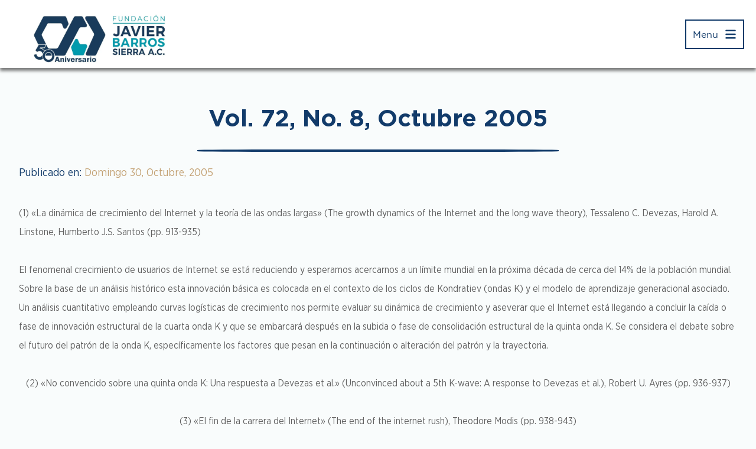

--- FILE ---
content_type: text/html; charset=UTF-8
request_url: https://www.fundacionbarrossierra.org.mx/archivos/1945
body_size: 17353
content:
<!DOCTYPE html>
<html lang="es">

<head><style>img.lazy{min-height:1px}</style><link href="https://www.fundacionbarrossierra.org.mx/wp-content/plugins/w3-total-cache/pub/js/lazyload.min.js" as="script">
    <meta charset="UTF-8">
    <meta http-equiv="X-UA-Compatible" content="IE=edge">
    <meta name="viewport" content="width=device-width, initial-scale=1.0">
    <script data-cfasync="false" data-no-defer="1" data-no-minify="1" data-no-optimize="1">var ewww_webp_supported=!1;function check_webp_feature(A,e){var w;e=void 0!==e?e:function(){},ewww_webp_supported?e(ewww_webp_supported):((w=new Image).onload=function(){ewww_webp_supported=0<w.width&&0<w.height,e&&e(ewww_webp_supported)},w.onerror=function(){e&&e(!1)},w.src="data:image/webp;base64,"+{alpha:"UklGRkoAAABXRUJQVlA4WAoAAAAQAAAAAAAAAAAAQUxQSAwAAAARBxAR/Q9ERP8DAABWUDggGAAAABQBAJ0BKgEAAQAAAP4AAA3AAP7mtQAAAA=="}[A])}check_webp_feature("alpha");</script><script data-cfasync="false" data-no-defer="1" data-no-minify="1" data-no-optimize="1">var Arrive=function(c,w){"use strict";if(c.MutationObserver&&"undefined"!=typeof HTMLElement){var r,a=0,u=(r=HTMLElement.prototype.matches||HTMLElement.prototype.webkitMatchesSelector||HTMLElement.prototype.mozMatchesSelector||HTMLElement.prototype.msMatchesSelector,{matchesSelector:function(e,t){return e instanceof HTMLElement&&r.call(e,t)},addMethod:function(e,t,r){var a=e[t];e[t]=function(){return r.length==arguments.length?r.apply(this,arguments):"function"==typeof a?a.apply(this,arguments):void 0}},callCallbacks:function(e,t){t&&t.options.onceOnly&&1==t.firedElems.length&&(e=[e[0]]);for(var r,a=0;r=e[a];a++)r&&r.callback&&r.callback.call(r.elem,r.elem);t&&t.options.onceOnly&&1==t.firedElems.length&&t.me.unbindEventWithSelectorAndCallback.call(t.target,t.selector,t.callback)},checkChildNodesRecursively:function(e,t,r,a){for(var i,n=0;i=e[n];n++)r(i,t,a)&&a.push({callback:t.callback,elem:i}),0<i.childNodes.length&&u.checkChildNodesRecursively(i.childNodes,t,r,a)},mergeArrays:function(e,t){var r,a={};for(r in e)e.hasOwnProperty(r)&&(a[r]=e[r]);for(r in t)t.hasOwnProperty(r)&&(a[r]=t[r]);return a},toElementsArray:function(e){return e=void 0!==e&&("number"!=typeof e.length||e===c)?[e]:e}}),e=(l.prototype.addEvent=function(e,t,r,a){a={target:e,selector:t,options:r,callback:a,firedElems:[]};return this._beforeAdding&&this._beforeAdding(a),this._eventsBucket.push(a),a},l.prototype.removeEvent=function(e){for(var t,r=this._eventsBucket.length-1;t=this._eventsBucket[r];r--)e(t)&&(this._beforeRemoving&&this._beforeRemoving(t),(t=this._eventsBucket.splice(r,1))&&t.length&&(t[0].callback=null))},l.prototype.beforeAdding=function(e){this._beforeAdding=e},l.prototype.beforeRemoving=function(e){this._beforeRemoving=e},l),t=function(i,n){var o=new e,l=this,s={fireOnAttributesModification:!1};return o.beforeAdding(function(t){var e=t.target;e!==c.document&&e!==c||(e=document.getElementsByTagName("html")[0]);var r=new MutationObserver(function(e){n.call(this,e,t)}),a=i(t.options);r.observe(e,a),t.observer=r,t.me=l}),o.beforeRemoving(function(e){e.observer.disconnect()}),this.bindEvent=function(e,t,r){t=u.mergeArrays(s,t);for(var a=u.toElementsArray(this),i=0;i<a.length;i++)o.addEvent(a[i],e,t,r)},this.unbindEvent=function(){var r=u.toElementsArray(this);o.removeEvent(function(e){for(var t=0;t<r.length;t++)if(this===w||e.target===r[t])return!0;return!1})},this.unbindEventWithSelectorOrCallback=function(r){var a=u.toElementsArray(this),i=r,e="function"==typeof r?function(e){for(var t=0;t<a.length;t++)if((this===w||e.target===a[t])&&e.callback===i)return!0;return!1}:function(e){for(var t=0;t<a.length;t++)if((this===w||e.target===a[t])&&e.selector===r)return!0;return!1};o.removeEvent(e)},this.unbindEventWithSelectorAndCallback=function(r,a){var i=u.toElementsArray(this);o.removeEvent(function(e){for(var t=0;t<i.length;t++)if((this===w||e.target===i[t])&&e.selector===r&&e.callback===a)return!0;return!1})},this},i=new function(){var s={fireOnAttributesModification:!1,onceOnly:!1,existing:!1};function n(e,t,r){return!(!u.matchesSelector(e,t.selector)||(e._id===w&&(e._id=a++),-1!=t.firedElems.indexOf(e._id)))&&(t.firedElems.push(e._id),!0)}var c=(i=new t(function(e){var t={attributes:!1,childList:!0,subtree:!0};return e.fireOnAttributesModification&&(t.attributes=!0),t},function(e,i){e.forEach(function(e){var t=e.addedNodes,r=e.target,a=[];null!==t&&0<t.length?u.checkChildNodesRecursively(t,i,n,a):"attributes"===e.type&&n(r,i)&&a.push({callback:i.callback,elem:r}),u.callCallbacks(a,i)})})).bindEvent;return i.bindEvent=function(e,t,r){t=void 0===r?(r=t,s):u.mergeArrays(s,t);var a=u.toElementsArray(this);if(t.existing){for(var i=[],n=0;n<a.length;n++)for(var o=a[n].querySelectorAll(e),l=0;l<o.length;l++)i.push({callback:r,elem:o[l]});if(t.onceOnly&&i.length)return r.call(i[0].elem,i[0].elem);setTimeout(u.callCallbacks,1,i)}c.call(this,e,t,r)},i},o=new function(){var a={};function i(e,t){return u.matchesSelector(e,t.selector)}var n=(o=new t(function(){return{childList:!0,subtree:!0}},function(e,r){e.forEach(function(e){var t=e.removedNodes,e=[];null!==t&&0<t.length&&u.checkChildNodesRecursively(t,r,i,e),u.callCallbacks(e,r)})})).bindEvent;return o.bindEvent=function(e,t,r){t=void 0===r?(r=t,a):u.mergeArrays(a,t),n.call(this,e,t,r)},o};d(HTMLElement.prototype),d(NodeList.prototype),d(HTMLCollection.prototype),d(HTMLDocument.prototype),d(Window.prototype);var n={};return s(i,n,"unbindAllArrive"),s(o,n,"unbindAllLeave"),n}function l(){this._eventsBucket=[],this._beforeAdding=null,this._beforeRemoving=null}function s(e,t,r){u.addMethod(t,r,e.unbindEvent),u.addMethod(t,r,e.unbindEventWithSelectorOrCallback),u.addMethod(t,r,e.unbindEventWithSelectorAndCallback)}function d(e){e.arrive=i.bindEvent,s(i,e,"unbindArrive"),e.leave=o.bindEvent,s(o,e,"unbindLeave")}}(window,void 0),ewww_webp_supported=!1;function check_webp_feature(e,t){var r;ewww_webp_supported?t(ewww_webp_supported):((r=new Image).onload=function(){ewww_webp_supported=0<r.width&&0<r.height,t(ewww_webp_supported)},r.onerror=function(){t(!1)},r.src="data:image/webp;base64,"+{alpha:"UklGRkoAAABXRUJQVlA4WAoAAAAQAAAAAAAAAAAAQUxQSAwAAAARBxAR/Q9ERP8DAABWUDggGAAAABQBAJ0BKgEAAQAAAP4AAA3AAP7mtQAAAA==",animation:"UklGRlIAAABXRUJQVlA4WAoAAAASAAAAAAAAAAAAQU5JTQYAAAD/////AABBTk1GJgAAAAAAAAAAAAAAAAAAAGQAAABWUDhMDQAAAC8AAAAQBxAREYiI/gcA"}[e])}function ewwwLoadImages(e){if(e){for(var t=document.querySelectorAll(".batch-image img, .image-wrapper a, .ngg-pro-masonry-item a, .ngg-galleria-offscreen-seo-wrapper a"),r=0,a=t.length;r<a;r++)ewwwAttr(t[r],"data-src",t[r].getAttribute("data-webp")),ewwwAttr(t[r],"data-thumbnail",t[r].getAttribute("data-webp-thumbnail"));for(var i=document.querySelectorAll("div.woocommerce-product-gallery__image"),r=0,a=i.length;r<a;r++)ewwwAttr(i[r],"data-thumb",i[r].getAttribute("data-webp-thumb"))}for(var n=document.querySelectorAll("video"),r=0,a=n.length;r<a;r++)ewwwAttr(n[r],"poster",e?n[r].getAttribute("data-poster-webp"):n[r].getAttribute("data-poster-image"));for(var o,l=document.querySelectorAll("img.ewww_webp_lazy_load"),r=0,a=l.length;r<a;r++)e&&(ewwwAttr(l[r],"data-lazy-srcset",l[r].getAttribute("data-lazy-srcset-webp")),ewwwAttr(l[r],"data-srcset",l[r].getAttribute("data-srcset-webp")),ewwwAttr(l[r],"data-lazy-src",l[r].getAttribute("data-lazy-src-webp")),ewwwAttr(l[r],"data-src",l[r].getAttribute("data-src-webp")),ewwwAttr(l[r],"data-orig-file",l[r].getAttribute("data-webp-orig-file")),ewwwAttr(l[r],"data-medium-file",l[r].getAttribute("data-webp-medium-file")),ewwwAttr(l[r],"data-large-file",l[r].getAttribute("data-webp-large-file")),null!=(o=l[r].getAttribute("srcset"))&&!1!==o&&o.includes("R0lGOD")&&ewwwAttr(l[r],"src",l[r].getAttribute("data-lazy-src-webp"))),l[r].className=l[r].className.replace(/\bewww_webp_lazy_load\b/,"");for(var s=document.querySelectorAll(".ewww_webp"),r=0,a=s.length;r<a;r++)e?(ewwwAttr(s[r],"srcset",s[r].getAttribute("data-srcset-webp")),ewwwAttr(s[r],"src",s[r].getAttribute("data-src-webp")),ewwwAttr(s[r],"data-orig-file",s[r].getAttribute("data-webp-orig-file")),ewwwAttr(s[r],"data-medium-file",s[r].getAttribute("data-webp-medium-file")),ewwwAttr(s[r],"data-large-file",s[r].getAttribute("data-webp-large-file")),ewwwAttr(s[r],"data-large_image",s[r].getAttribute("data-webp-large_image")),ewwwAttr(s[r],"data-src",s[r].getAttribute("data-webp-src"))):(ewwwAttr(s[r],"srcset",s[r].getAttribute("data-srcset-img")),ewwwAttr(s[r],"src",s[r].getAttribute("data-src-img"))),s[r].className=s[r].className.replace(/\bewww_webp\b/,"ewww_webp_loaded");window.jQuery&&jQuery.fn.isotope&&jQuery.fn.imagesLoaded&&(jQuery(".fusion-posts-container-infinite").imagesLoaded(function(){jQuery(".fusion-posts-container-infinite").hasClass("isotope")&&jQuery(".fusion-posts-container-infinite").isotope()}),jQuery(".fusion-portfolio:not(.fusion-recent-works) .fusion-portfolio-wrapper").imagesLoaded(function(){jQuery(".fusion-portfolio:not(.fusion-recent-works) .fusion-portfolio-wrapper").isotope()}))}function ewwwWebPInit(e){ewwwLoadImages(e),ewwwNggLoadGalleries(e),document.arrive(".ewww_webp",function(){ewwwLoadImages(e)}),document.arrive(".ewww_webp_lazy_load",function(){ewwwLoadImages(e)}),document.arrive("videos",function(){ewwwLoadImages(e)}),"loading"==document.readyState?document.addEventListener("DOMContentLoaded",ewwwJSONParserInit):("undefined"!=typeof galleries&&ewwwNggParseGalleries(e),ewwwWooParseVariations(e))}function ewwwAttr(e,t,r){null!=r&&!1!==r&&e.setAttribute(t,r)}function ewwwJSONParserInit(){"undefined"!=typeof galleries&&check_webp_feature("alpha",ewwwNggParseGalleries),check_webp_feature("alpha",ewwwWooParseVariations)}function ewwwWooParseVariations(e){if(e)for(var t=document.querySelectorAll("form.variations_form"),r=0,a=t.length;r<a;r++){var i=t[r].getAttribute("data-product_variations"),n=!1;try{for(var o in i=JSON.parse(i))void 0!==i[o]&&void 0!==i[o].image&&(void 0!==i[o].image.src_webp&&(i[o].image.src=i[o].image.src_webp,n=!0),void 0!==i[o].image.srcset_webp&&(i[o].image.srcset=i[o].image.srcset_webp,n=!0),void 0!==i[o].image.full_src_webp&&(i[o].image.full_src=i[o].image.full_src_webp,n=!0),void 0!==i[o].image.gallery_thumbnail_src_webp&&(i[o].image.gallery_thumbnail_src=i[o].image.gallery_thumbnail_src_webp,n=!0),void 0!==i[o].image.thumb_src_webp&&(i[o].image.thumb_src=i[o].image.thumb_src_webp,n=!0));n&&ewwwAttr(t[r],"data-product_variations",JSON.stringify(i))}catch(e){}}}function ewwwNggParseGalleries(e){if(e)for(var t in galleries){var r=galleries[t];galleries[t].images_list=ewwwNggParseImageList(r.images_list)}}function ewwwNggLoadGalleries(e){e&&document.addEventListener("ngg.galleria.themeadded",function(e,t){window.ngg_galleria._create_backup=window.ngg_galleria.create,window.ngg_galleria.create=function(e,t){var r=$(e).data("id");return galleries["gallery_"+r].images_list=ewwwNggParseImageList(galleries["gallery_"+r].images_list),window.ngg_galleria._create_backup(e,t)}})}function ewwwNggParseImageList(e){for(var t in e){var r=e[t];if(void 0!==r["image-webp"]&&(e[t].image=r["image-webp"],delete e[t]["image-webp"]),void 0!==r["thumb-webp"]&&(e[t].thumb=r["thumb-webp"],delete e[t]["thumb-webp"]),void 0!==r.full_image_webp&&(e[t].full_image=r.full_image_webp,delete e[t].full_image_webp),void 0!==r.srcsets)for(var a in r.srcsets)nggSrcset=r.srcsets[a],void 0!==r.srcsets[a+"-webp"]&&(e[t].srcsets[a]=r.srcsets[a+"-webp"],delete e[t].srcsets[a+"-webp"]);if(void 0!==r.full_srcsets)for(var i in r.full_srcsets)nggFSrcset=r.full_srcsets[i],void 0!==r.full_srcsets[i+"-webp"]&&(e[t].full_srcsets[i]=r.full_srcsets[i+"-webp"],delete e[t].full_srcsets[i+"-webp"])}return e}check_webp_feature("alpha",ewwwWebPInit);</script><meta name='robots' content='index, follow, max-image-preview:large, max-snippet:-1, max-video-preview:-1' />

	<!-- This site is optimized with the Yoast SEO plugin v26.8 - https://yoast.com/product/yoast-seo-wordpress/ -->
	<title>Vol. 72, No. 8, Octubre 2005 - Fundaci&oacute;n Javier Barros Sierra, A. C.</title>
	<link rel="canonical" href="https://www.fundacionbarrossierra.org.mx/archivos/1945" />
	<meta property="og:locale" content="es_ES" />
	<meta property="og:type" content="article" />
	<meta property="og:title" content="Vol. 72, No. 8, Octubre 2005 - Fundaci&oacute;n Javier Barros Sierra, A. C." />
	<meta property="og:description" content="(1) «La dinámica de crecimiento del Internet y la teoría de las ondas largas» (The growth dynamics of the Internet and the long wave theory), [&hellip;]" />
	<meta property="og:url" content="https://www.fundacionbarrossierra.org.mx/archivos/1945" />
	<meta property="og:site_name" content="Fundaci&oacute;n Javier Barros Sierra, A. C." />
	<meta property="article:published_time" content="2005-10-30T20:59:03+00:00" />
	<meta name="author" content="FJBS Admin" />
	<meta name="twitter:card" content="summary_large_image" />
	<meta name="twitter:label1" content="Escrito por" />
	<meta name="twitter:data1" content="FJBS Admin" />
	<meta name="twitter:label2" content="Tiempo de lectura" />
	<meta name="twitter:data2" content="8 minutos" />
	<script type="application/ld+json" class="yoast-schema-graph">{"@context":"https://schema.org","@graph":[{"@type":"Article","@id":"https://www.fundacionbarrossierra.org.mx/archivos/1945#article","isPartOf":{"@id":"https://www.fundacionbarrossierra.org.mx/archivos/1945"},"author":{"name":"FJBS Admin","@id":"https://www.fundacionbarrossierra.org.mx/#/schema/person/757c7d6021dbfc8a4df0a810e9a962c7"},"headline":"Vol. 72, No. 8, Octubre 2005","datePublished":"2005-10-30T20:59:03+00:00","mainEntityOfPage":{"@id":"https://www.fundacionbarrossierra.org.mx/archivos/1945"},"wordCount":1662,"commentCount":0,"publisher":{"@id":"https://www.fundacionbarrossierra.org.mx/#organization"},"articleSection":["Resumenes","TF &amp; SC","Vol TF 72 2005"],"inLanguage":"es","potentialAction":[{"@type":"CommentAction","name":"Comment","target":["https://www.fundacionbarrossierra.org.mx/archivos/1945#respond"]}]},{"@type":"WebPage","@id":"https://www.fundacionbarrossierra.org.mx/archivos/1945","url":"https://www.fundacionbarrossierra.org.mx/archivos/1945","name":"Vol. 72, No. 8, Octubre 2005 - Fundaci&oacute;n Javier Barros Sierra, A. C.","isPartOf":{"@id":"https://www.fundacionbarrossierra.org.mx/#website"},"datePublished":"2005-10-30T20:59:03+00:00","breadcrumb":{"@id":"https://www.fundacionbarrossierra.org.mx/archivos/1945#breadcrumb"},"inLanguage":"es","potentialAction":[{"@type":"ReadAction","target":["https://www.fundacionbarrossierra.org.mx/archivos/1945"]}]},{"@type":"BreadcrumbList","@id":"https://www.fundacionbarrossierra.org.mx/archivos/1945#breadcrumb","itemListElement":[{"@type":"ListItem","position":1,"name":"Portada","item":"https://www.fundacionbarrossierra.org.mx/"},{"@type":"ListItem","position":2,"name":"Blog","item":"https://www.fundacionbarrossierra.org.mx/blog"},{"@type":"ListItem","position":3,"name":"Vol. 72, No. 8, Octubre 2005"}]},{"@type":"WebSite","@id":"https://www.fundacionbarrossierra.org.mx/#website","url":"https://www.fundacionbarrossierra.org.mx/","name":"Fundaci&oacute;n Javier Barros Sierra, A. C.","description":"La Fundaci&oacute;n Javier Barros Sierra es una Asociaci&oacute;n de car&aacute;cter cient&iacute;fico y tecnol&oacute;gico orientada principalmente a la prospecci&oacute;n del desarrollo econ&oacute;mico y social de M&eacute;xico.","publisher":{"@id":"https://www.fundacionbarrossierra.org.mx/#organization"},"potentialAction":[{"@type":"SearchAction","target":{"@type":"EntryPoint","urlTemplate":"https://www.fundacionbarrossierra.org.mx/?s={search_term_string}"},"query-input":{"@type":"PropertyValueSpecification","valueRequired":true,"valueName":"search_term_string"}}],"inLanguage":"es"},{"@type":"Organization","@id":"https://www.fundacionbarrossierra.org.mx/#organization","name":"Fundaci&oacute;n Javier Barros Sierra, A. C.","url":"https://www.fundacionbarrossierra.org.mx/","logo":{"@type":"ImageObject","inLanguage":"es","@id":"https://www.fundacionbarrossierra.org.mx/#/schema/logo/image/","url":"https://www.fundacionbarrossierra.org.mx/wp-content/uploads/2025/04/cropped-cropped-FJBS-50_Aniv_wb_alto-1-1.jpg","contentUrl":"https://www.fundacionbarrossierra.org.mx/wp-content/uploads/2025/04/cropped-cropped-FJBS-50_Aniv_wb_alto-1-1.jpg","width":1600,"height":478,"caption":"Fundaci&oacute;n Javier Barros Sierra, A. C."},"image":{"@id":"https://www.fundacionbarrossierra.org.mx/#/schema/logo/image/"}},{"@type":"Person","@id":"https://www.fundacionbarrossierra.org.mx/#/schema/person/757c7d6021dbfc8a4df0a810e9a962c7","name":"FJBS Admin","image":{"@type":"ImageObject","inLanguage":"es","@id":"https://www.fundacionbarrossierra.org.mx/#/schema/person/image/","url":"https://secure.gravatar.com/avatar/28bae23ad71aa87cad1369e3e9758e1d0353af33133feff9a82aebb8e1617ebe?s=96&d=mm&r=g","contentUrl":"https://secure.gravatar.com/avatar/28bae23ad71aa87cad1369e3e9758e1d0353af33133feff9a82aebb8e1617ebe?s=96&d=mm&r=g","caption":"FJBS Admin"},"url":"https://www.fundacionbarrossierra.org.mx/archivos/author/fjbs-admin"}]}</script>
	<!-- / Yoast SEO plugin. -->


<link rel='dns-prefetch' href='//www.googletagmanager.com' />
<link rel="alternate" title="oEmbed (JSON)" type="application/json+oembed" href="https://www.fundacionbarrossierra.org.mx/wp-json/oembed/1.0/embed?url=https%3A%2F%2Fwww.fundacionbarrossierra.org.mx%2Farchivos%2F1945" />
<link rel="alternate" title="oEmbed (XML)" type="text/xml+oembed" href="https://www.fundacionbarrossierra.org.mx/wp-json/oembed/1.0/embed?url=https%3A%2F%2Fwww.fundacionbarrossierra.org.mx%2Farchivos%2F1945&#038;format=xml" />
<style id='wp-img-auto-sizes-contain-inline-css' type='text/css'>
img:is([sizes=auto i],[sizes^="auto," i]){contain-intrinsic-size:3000px 1500px}
/*# sourceURL=wp-img-auto-sizes-contain-inline-css */
</style>
<style id='wp-emoji-styles-inline-css' type='text/css'>

	img.wp-smiley, img.emoji {
		display: inline !important;
		border: none !important;
		box-shadow: none !important;
		height: 1em !important;
		width: 1em !important;
		margin: 0 0.07em !important;
		vertical-align: -0.1em !important;
		background: none !important;
		padding: 0 !important;
	}
/*# sourceURL=wp-emoji-styles-inline-css */
</style>
<link rel='stylesheet' id='wp-block-library-css' href='https://www.fundacionbarrossierra.org.mx/wp-includes/css/dist/block-library/style.min.css?ver=6.9' type='text/css' media='all' />
<style id='global-styles-inline-css' type='text/css'>
:root{--wp--preset--aspect-ratio--square: 1;--wp--preset--aspect-ratio--4-3: 4/3;--wp--preset--aspect-ratio--3-4: 3/4;--wp--preset--aspect-ratio--3-2: 3/2;--wp--preset--aspect-ratio--2-3: 2/3;--wp--preset--aspect-ratio--16-9: 16/9;--wp--preset--aspect-ratio--9-16: 9/16;--wp--preset--color--black: #000000;--wp--preset--color--cyan-bluish-gray: #abb8c3;--wp--preset--color--white: #ffffff;--wp--preset--color--pale-pink: #f78da7;--wp--preset--color--vivid-red: #cf2e2e;--wp--preset--color--luminous-vivid-orange: #ff6900;--wp--preset--color--luminous-vivid-amber: #fcb900;--wp--preset--color--light-green-cyan: #7bdcb5;--wp--preset--color--vivid-green-cyan: #00d084;--wp--preset--color--pale-cyan-blue: #8ed1fc;--wp--preset--color--vivid-cyan-blue: #0693e3;--wp--preset--color--vivid-purple: #9b51e0;--wp--preset--color--color-primario: rgb(18, 59, 106);--wp--preset--color--color-primario-2: rgb(31, 162, 178);--wp--preset--color--color-secundario: rgb(10, 106, 79);--wp--preset--color--color-secundario-2: rgb(24, 129, 100);--wp--preset--color--color-complementario: rgb(195, 161, 115);--wp--preset--color--color-complementario-2: rgb(223, 155, 61);--wp--preset--color--blanco: rgb(255, 255, 255);--wp--preset--color--negro: #000000;--wp--preset--color--carbon: rgb(69, 69, 65);--wp--preset--color--gris: rgb(97, 97, 97);--wp--preset--gradient--vivid-cyan-blue-to-vivid-purple: linear-gradient(135deg,rgb(6,147,227) 0%,rgb(155,81,224) 100%);--wp--preset--gradient--light-green-cyan-to-vivid-green-cyan: linear-gradient(135deg,rgb(122,220,180) 0%,rgb(0,208,130) 100%);--wp--preset--gradient--luminous-vivid-amber-to-luminous-vivid-orange: linear-gradient(135deg,rgb(252,185,0) 0%,rgb(255,105,0) 100%);--wp--preset--gradient--luminous-vivid-orange-to-vivid-red: linear-gradient(135deg,rgb(255,105,0) 0%,rgb(207,46,46) 100%);--wp--preset--gradient--very-light-gray-to-cyan-bluish-gray: linear-gradient(135deg,rgb(238,238,238) 0%,rgb(169,184,195) 100%);--wp--preset--gradient--cool-to-warm-spectrum: linear-gradient(135deg,rgb(74,234,220) 0%,rgb(151,120,209) 20%,rgb(207,42,186) 40%,rgb(238,44,130) 60%,rgb(251,105,98) 80%,rgb(254,248,76) 100%);--wp--preset--gradient--blush-light-purple: linear-gradient(135deg,rgb(255,206,236) 0%,rgb(152,150,240) 100%);--wp--preset--gradient--blush-bordeaux: linear-gradient(135deg,rgb(254,205,165) 0%,rgb(254,45,45) 50%,rgb(107,0,62) 100%);--wp--preset--gradient--luminous-dusk: linear-gradient(135deg,rgb(255,203,112) 0%,rgb(199,81,192) 50%,rgb(65,88,208) 100%);--wp--preset--gradient--pale-ocean: linear-gradient(135deg,rgb(255,245,203) 0%,rgb(182,227,212) 50%,rgb(51,167,181) 100%);--wp--preset--gradient--electric-grass: linear-gradient(135deg,rgb(202,248,128) 0%,rgb(113,206,126) 100%);--wp--preset--gradient--midnight: linear-gradient(135deg,rgb(2,3,129) 0%,rgb(40,116,252) 100%);--wp--preset--font-size--small: 13px;--wp--preset--font-size--medium: 20px;--wp--preset--font-size--large: 36px;--wp--preset--font-size--x-large: 42px;--wp--preset--spacing--20: 0.44rem;--wp--preset--spacing--30: 0.67rem;--wp--preset--spacing--40: 1rem;--wp--preset--spacing--50: 1.5rem;--wp--preset--spacing--60: 2.25rem;--wp--preset--spacing--70: 3.38rem;--wp--preset--spacing--80: 5.06rem;--wp--preset--shadow--natural: 6px 6px 9px rgba(0, 0, 0, 0.2);--wp--preset--shadow--deep: 12px 12px 50px rgba(0, 0, 0, 0.4);--wp--preset--shadow--sharp: 6px 6px 0px rgba(0, 0, 0, 0.2);--wp--preset--shadow--outlined: 6px 6px 0px -3px rgb(255, 255, 255), 6px 6px rgb(0, 0, 0);--wp--preset--shadow--crisp: 6px 6px 0px rgb(0, 0, 0);}:where(.is-layout-flex){gap: 0.5em;}:where(.is-layout-grid){gap: 0.5em;}body .is-layout-flex{display: flex;}.is-layout-flex{flex-wrap: wrap;align-items: center;}.is-layout-flex > :is(*, div){margin: 0;}body .is-layout-grid{display: grid;}.is-layout-grid > :is(*, div){margin: 0;}:where(.wp-block-columns.is-layout-flex){gap: 2em;}:where(.wp-block-columns.is-layout-grid){gap: 2em;}:where(.wp-block-post-template.is-layout-flex){gap: 1.25em;}:where(.wp-block-post-template.is-layout-grid){gap: 1.25em;}.has-black-color{color: var(--wp--preset--color--black) !important;}.has-cyan-bluish-gray-color{color: var(--wp--preset--color--cyan-bluish-gray) !important;}.has-white-color{color: var(--wp--preset--color--white) !important;}.has-pale-pink-color{color: var(--wp--preset--color--pale-pink) !important;}.has-vivid-red-color{color: var(--wp--preset--color--vivid-red) !important;}.has-luminous-vivid-orange-color{color: var(--wp--preset--color--luminous-vivid-orange) !important;}.has-luminous-vivid-amber-color{color: var(--wp--preset--color--luminous-vivid-amber) !important;}.has-light-green-cyan-color{color: var(--wp--preset--color--light-green-cyan) !important;}.has-vivid-green-cyan-color{color: var(--wp--preset--color--vivid-green-cyan) !important;}.has-pale-cyan-blue-color{color: var(--wp--preset--color--pale-cyan-blue) !important;}.has-vivid-cyan-blue-color{color: var(--wp--preset--color--vivid-cyan-blue) !important;}.has-vivid-purple-color{color: var(--wp--preset--color--vivid-purple) !important;}.has-black-background-color{background-color: var(--wp--preset--color--black) !important;}.has-cyan-bluish-gray-background-color{background-color: var(--wp--preset--color--cyan-bluish-gray) !important;}.has-white-background-color{background-color: var(--wp--preset--color--white) !important;}.has-pale-pink-background-color{background-color: var(--wp--preset--color--pale-pink) !important;}.has-vivid-red-background-color{background-color: var(--wp--preset--color--vivid-red) !important;}.has-luminous-vivid-orange-background-color{background-color: var(--wp--preset--color--luminous-vivid-orange) !important;}.has-luminous-vivid-amber-background-color{background-color: var(--wp--preset--color--luminous-vivid-amber) !important;}.has-light-green-cyan-background-color{background-color: var(--wp--preset--color--light-green-cyan) !important;}.has-vivid-green-cyan-background-color{background-color: var(--wp--preset--color--vivid-green-cyan) !important;}.has-pale-cyan-blue-background-color{background-color: var(--wp--preset--color--pale-cyan-blue) !important;}.has-vivid-cyan-blue-background-color{background-color: var(--wp--preset--color--vivid-cyan-blue) !important;}.has-vivid-purple-background-color{background-color: var(--wp--preset--color--vivid-purple) !important;}.has-black-border-color{border-color: var(--wp--preset--color--black) !important;}.has-cyan-bluish-gray-border-color{border-color: var(--wp--preset--color--cyan-bluish-gray) !important;}.has-white-border-color{border-color: var(--wp--preset--color--white) !important;}.has-pale-pink-border-color{border-color: var(--wp--preset--color--pale-pink) !important;}.has-vivid-red-border-color{border-color: var(--wp--preset--color--vivid-red) !important;}.has-luminous-vivid-orange-border-color{border-color: var(--wp--preset--color--luminous-vivid-orange) !important;}.has-luminous-vivid-amber-border-color{border-color: var(--wp--preset--color--luminous-vivid-amber) !important;}.has-light-green-cyan-border-color{border-color: var(--wp--preset--color--light-green-cyan) !important;}.has-vivid-green-cyan-border-color{border-color: var(--wp--preset--color--vivid-green-cyan) !important;}.has-pale-cyan-blue-border-color{border-color: var(--wp--preset--color--pale-cyan-blue) !important;}.has-vivid-cyan-blue-border-color{border-color: var(--wp--preset--color--vivid-cyan-blue) !important;}.has-vivid-purple-border-color{border-color: var(--wp--preset--color--vivid-purple) !important;}.has-vivid-cyan-blue-to-vivid-purple-gradient-background{background: var(--wp--preset--gradient--vivid-cyan-blue-to-vivid-purple) !important;}.has-light-green-cyan-to-vivid-green-cyan-gradient-background{background: var(--wp--preset--gradient--light-green-cyan-to-vivid-green-cyan) !important;}.has-luminous-vivid-amber-to-luminous-vivid-orange-gradient-background{background: var(--wp--preset--gradient--luminous-vivid-amber-to-luminous-vivid-orange) !important;}.has-luminous-vivid-orange-to-vivid-red-gradient-background{background: var(--wp--preset--gradient--luminous-vivid-orange-to-vivid-red) !important;}.has-very-light-gray-to-cyan-bluish-gray-gradient-background{background: var(--wp--preset--gradient--very-light-gray-to-cyan-bluish-gray) !important;}.has-cool-to-warm-spectrum-gradient-background{background: var(--wp--preset--gradient--cool-to-warm-spectrum) !important;}.has-blush-light-purple-gradient-background{background: var(--wp--preset--gradient--blush-light-purple) !important;}.has-blush-bordeaux-gradient-background{background: var(--wp--preset--gradient--blush-bordeaux) !important;}.has-luminous-dusk-gradient-background{background: var(--wp--preset--gradient--luminous-dusk) !important;}.has-pale-ocean-gradient-background{background: var(--wp--preset--gradient--pale-ocean) !important;}.has-electric-grass-gradient-background{background: var(--wp--preset--gradient--electric-grass) !important;}.has-midnight-gradient-background{background: var(--wp--preset--gradient--midnight) !important;}.has-small-font-size{font-size: var(--wp--preset--font-size--small) !important;}.has-medium-font-size{font-size: var(--wp--preset--font-size--medium) !important;}.has-large-font-size{font-size: var(--wp--preset--font-size--large) !important;}.has-x-large-font-size{font-size: var(--wp--preset--font-size--x-large) !important;}
/*# sourceURL=global-styles-inline-css */
</style>

<style id='classic-theme-styles-inline-css' type='text/css'>
/*! This file is auto-generated */
.wp-block-button__link{color:#fff;background-color:#32373c;border-radius:9999px;box-shadow:none;text-decoration:none;padding:calc(.667em + 2px) calc(1.333em + 2px);font-size:1.125em}.wp-block-file__button{background:#32373c;color:#fff;text-decoration:none}
/*# sourceURL=/wp-includes/css/classic-themes.min.css */
</style>
<link rel='stylesheet' id='normalize-css' href='https://www.fundacionbarrossierra.org.mx/wp-content/themes/FJBS%20Theme/css/normalize.css?ver=8.0.1' type='text/css' media='all' />
<link rel='stylesheet' id='my-custom-fonts-gotham-css' href='https://www.fundacionbarrossierra.org.mx/wp-content/themes/FJBS%20Theme/assets/fonts/gotham/gotham.css?ver=6.9' type='text/css' media='all' />
<link rel='stylesheet' id='my-custom-fonts-hitmo-css' href='https://www.fundacionbarrossierra.org.mx/wp-content/themes/FJBS%20Theme/assets/fonts/gotham/hitmo.css?ver=6.9' type='text/css' media='all' />
<link rel='stylesheet' id='style-css' href='https://www.fundacionbarrossierra.org.mx/wp-content/themes/FJBS%20Theme/style.css?ver=1.0.0' type='text/css' media='all' />
<link rel='stylesheet' id='video-conferencing-with-zoom-api-css' href='https://www.fundacionbarrossierra.org.mx/wp-content/plugins/video-conferencing-with-zoom-api/assets/public/css/style.min.css?ver=4.6.5' type='text/css' media='all' />

<!-- Fragmento de código de la etiqueta de Google (gtag.js) añadida por Site Kit -->
<!-- Fragmento de código de Google Analytics añadido por Site Kit -->
<script type="text/javascript" src="https://www.googletagmanager.com/gtag/js?id=GT-5DFBQNVL" id="google_gtagjs-js" async></script>
<script type="text/javascript" id="google_gtagjs-js-after">
/* <![CDATA[ */
window.dataLayer = window.dataLayer || [];function gtag(){dataLayer.push(arguments);}
gtag("set","linker",{"domains":["www.fundacionbarrossierra.org.mx"]});
gtag("js", new Date());
gtag("set", "developer_id.dZTNiMT", true);
gtag("config", "GT-5DFBQNVL");
//# sourceURL=google_gtagjs-js-after
/* ]]> */
</script>
<link rel="https://api.w.org/" href="https://www.fundacionbarrossierra.org.mx/wp-json/" /><link rel="alternate" title="JSON" type="application/json" href="https://www.fundacionbarrossierra.org.mx/wp-json/wp/v2/posts/1945" /><link rel="EditURI" type="application/rsd+xml" title="RSD" href="https://www.fundacionbarrossierra.org.mx/xmlrpc.php?rsd" />
<meta name="generator" content="WordPress 6.9" />
<link rel='shortlink' href='https://www.fundacionbarrossierra.org.mx/?p=1945' />
<meta name="generator" content="Site Kit by Google 1.170.0" /><meta name="tec-api-version" content="v1"><meta name="tec-api-origin" content="https://www.fundacionbarrossierra.org.mx"><link rel="alternate" href="https://www.fundacionbarrossierra.org.mx/wp-json/tribe/events/v1/" /><noscript><style>.lazyload[data-src]{display:none !important;}</style></noscript><style>.lazyload{background-image:none !important;}.lazyload:before{background-image:none !important;}</style><style>.wp-block-gallery.is-cropped .blocks-gallery-item picture{height:100%;width:100%;}</style><link rel="icon" href="https://www.fundacionbarrossierra.org.mx/wp-content/uploads/2025/04/cropped-FJBS-50_Aniv_wb_solo_-32x32.png" sizes="32x32" />
<link rel="icon" href="https://www.fundacionbarrossierra.org.mx/wp-content/uploads/2025/04/cropped-FJBS-50_Aniv_wb_solo_-192x192.png" sizes="192x192" />
<link rel="apple-touch-icon" href="https://www.fundacionbarrossierra.org.mx/wp-content/uploads/2025/04/cropped-FJBS-50_Aniv_wb_solo_-180x180.png" />
<meta name="msapplication-TileImage" content="https://www.fundacionbarrossierra.org.mx/wp-content/uploads/2025/04/cropped-FJBS-50_Aniv_wb_solo_-270x270.png" />
<link rel='stylesheet' id='wpda_org_chart_front_css-css' href='https://www.fundacionbarrossierra.org.mx/wp-content/plugins/organization-chart/front/css/front_css.css?ver=2.0' type='text/css' media='all' />
<link rel='stylesheet' id='wpda_org_chart_front_popup_effects-css' href='https://www.fundacionbarrossierra.org.mx/wp-content/plugins/organization-chart/front/css/popup_effects.css?ver=2.0' type='text/css' media='all' />
</head>

<body>
<script data-cfasync="false" data-no-defer="1" data-no-minify="1" data-no-optimize="1">if(typeof ewww_webp_supported==="undefined"){var ewww_webp_supported=!1}if(ewww_webp_supported){document.body.classList.add("webp-support")}</script>


    <div class="overlay menu-overlay overlay-dark full-width">
        <svg class="dismiss" xmlns="http://www.w3.org/2000/svg" viewBox="0 0 320 512">
            <!--! Font Awesome Pro 6.1.1 by @fontawesome - https://fontawesome.com License - https://fontawesome.com/license (Commercial License) Copyright 2022 Fonticons, Inc. -->
            <path d="M310.6 361.4c12.5 12.5 12.5 32.75 0 45.25C304.4 412.9 296.2 416 288 416s-16.38-3.125-22.62-9.375L160 301.3L54.63 406.6C48.38 412.9 40.19 416 32 416S15.63 412.9 9.375 406.6c-12.5-12.5-12.5-32.75 0-45.25l105.4-105.4L9.375 150.6c-12.5-12.5-12.5-32.75 0-45.25s32.75-12.5 45.25 0L160 210.8l105.4-105.4c12.5-12.5 32.75-12.5 45.25 0s12.5 32.75 0 45.25l-105.4 105.4L310.6 361.4z" />
        </svg>
    </div>

    <nav class="menu-principal"><ul id="menu-menu-principal" class="menu"><li id="menu-item-6916" class="menu-item menu-item-type-post_type menu-item-object-page menu-item-home menu-item-6916"><a href="https://www.fundacionbarrossierra.org.mx/">Inicio</a></li>
<li id="menu-item-6917" class="menu-item menu-item-type-post_type menu-item-object-page current_page_parent menu-item-has-children menu-item-6917"><a href="https://www.fundacionbarrossierra.org.mx/blog">Blog</a>
<ul class="sub-menu">
	<li id="menu-item-7213" class="menu-item menu-item-type-taxonomy menu-item-object-category menu-item-7213"><a href="https://www.fundacionbarrossierra.org.mx/archivos/category/noticia">Noticias</a></li>
	<li id="menu-item-7782" class="menu-item menu-item-type-taxonomy menu-item-object-category menu-item-7782"><a href="https://www.fundacionbarrossierra.org.mx/archivos/category/estudiosos">Estudiosos de prospectiva</a></li>
</ul>
</li>
<li id="menu-item-7153" class="has-submenu menu-item menu-item-type-custom menu-item-object-custom menu-item-has-children menu-item-7153"><a>Miembros</a>
<ul class="sub-menu">
	<li id="menu-item-7055" class="menu-item menu-item-type-post_type menu-item-object-page menu-item-has-children menu-item-7055"><a href="https://www.fundacionbarrossierra.org.mx/asociados">Asociados</a>
	<ul class="sub-menu">
		<li id="menu-item-7780" class="menu-item menu-item-type-taxonomy menu-item-object-categoriasociados menu-item-7780"><a href="https://www.fundacionbarrossierra.org.mx/?categoriasociados=actual">Actuales</a></li>
		<li id="menu-item-7774" class="menu-item menu-item-type-taxonomy menu-item-object-categoriasociados menu-item-7774"><a href="https://www.fundacionbarrossierra.org.mx/?categoriasociados=fundador">Fundadores</a></li>
		<li id="menu-item-7773" class="menu-item menu-item-type-taxonomy menu-item-object-categoriasociados menu-item-7773"><a href="https://www.fundacionbarrossierra.org.mx/?categoriasociados=fallecido">Fallecidos</a></li>
	</ul>
</li>
	<li id="menu-item-7137" class="menu-item menu-item-type-post_type menu-item-object-page menu-item-7137"><a href="https://www.fundacionbarrossierra.org.mx/consejos-directivos">Consejos Directivos</a></li>
	<li id="menu-item-7152" class="menu-item menu-item-type-post_type menu-item-object-page menu-item-7152"><a href="https://www.fundacionbarrossierra.org.mx/directores">Directores Generales</a></li>
</ul>
</li>
<li id="menu-item-7166" class="menu-item menu-item-type-custom menu-item-object-custom menu-item-7166"><a href="https://fundacionbarrossierra.org.mx/events/">Eventos</a></li>
<li id="menu-item-6947" class="has-submenu menu-item menu-item-type-post_type menu-item-object-page menu-item-has-children menu-item-6947"><a href="https://www.fundacionbarrossierra.org.mx/publicaciones">Publicaciones</a>
<ul class="sub-menu">
	<li id="menu-item-8080" class="menu-item menu-item-type-post_type menu-item-object-page menu-item-8080"><a href="https://www.fundacionbarrossierra.org.mx/publicaciones/libros-2">Libros</a></li>
	<li id="menu-item-8079" class="menu-item menu-item-type-post_type menu-item-object-page menu-item-8079"><a href="https://www.fundacionbarrossierra.org.mx/publicaciones/libros">Cuadernos prospectivos</a></li>
	<li id="menu-item-8066" class="menu-item menu-item-type-post_type menu-item-object-page menu-item-has-children menu-item-8066"><a href="https://www.fundacionbarrossierra.org.mx/blog/resumenes-de-revistas">Resúmenes de revistas</a>
	<ul class="sub-menu">
		<li id="menu-item-7212" class="menu-item menu-item-type-taxonomy menu-item-object-category menu-item-7212"><a href="https://www.fundacionbarrossierra.org.mx/archivos/category/resumenes/futures">Futures</a></li>
		<li id="menu-item-7763" class="menu-item menu-item-type-taxonomy menu-item-object-category menu-item-7763"><a href="https://www.fundacionbarrossierra.org.mx/archivos/category/resumenes/futuribles">Futuribles</a></li>
		<li id="menu-item-7764" class="menu-item menu-item-type-taxonomy menu-item-object-category menu-item-7764"><a href="https://www.fundacionbarrossierra.org.mx/archivos/category/resumenes/foresight">Foresight</a></li>
		<li id="menu-item-7783" class="menu-item menu-item-type-taxonomy menu-item-object-category menu-item-7783"><a href="https://www.fundacionbarrossierra.org.mx/archivos/category/resumenes/journal-of-futures-studies">Journal of Futures Studies</a></li>
		<li id="menu-item-7762" class="menu-item menu-item-type-taxonomy menu-item-object-category current-post-ancestor current-menu-parent current-post-parent menu-item-7762"><a href="https://www.fundacionbarrossierra.org.mx/archivos/category/resumenes/tf-sc">Technological Forecasting &#038; Social Change</a></li>
	</ul>
</li>
	<li id="menu-item-6948" class="menu-item menu-item-type-post_type menu-item-object-page menu-item-6948"><a href="https://www.fundacionbarrossierra.org.mx/publicaciones/eleonora-barbieri-masini">Eleonora Barbieri Masini</a></li>
</ul>
</li>
<li id="menu-item-6945" class="has-submenu menu-item menu-item-type-post_type menu-item-object-page menu-item-has-children menu-item-6945"><a href="https://www.fundacionbarrossierra.org.mx/nosotros">Nosotros</a>
<ul class="sub-menu">
	<li id="menu-item-6926" class="menu-item menu-item-type-post_type menu-item-object-page menu-item-6926"><a href="https://www.fundacionbarrossierra.org.mx/bosquejo-historico">Breve Bosquejo Histórico de la Fundación</a></li>
	<li id="menu-item-6938" class="menu-item menu-item-type-post_type menu-item-object-page menu-item-6938"><a href="https://www.fundacionbarrossierra.org.mx/estatutos/presentacion">Presentación</a></li>
	<li id="menu-item-6937" class="menu-item menu-item-type-post_type menu-item-object-page menu-item-6937"><a href="https://www.fundacionbarrossierra.org.mx/estatutos">Estatutos</a></li>
</ul>
</li>
<li id="menu-item-6944" class="menu-item menu-item-type-post_type menu-item-object-page menu-item-6944"><a href="https://www.fundacionbarrossierra.org.mx/javier-barros-sierra">Javier Barros Sierra</a></li>
<li id="menu-item-6935" class="menu-item menu-item-type-post_type menu-item-object-page menu-item-6935"><a href="https://www.fundacionbarrossierra.org.mx/editorial">Editorial</a></li>
</ul></nav>
    <header class="site-header full-width">

        <a href="/" class="logo">
            <picture><source   type="image/webp" data-srcset="https://www.fundacionbarrossierra.org.mx/wp-content/uploads/2025/04/cropped-cropped-FJBS-50_Aniv_wb_alto-1-1.jpg.webp"><img src="[data-uri]" alt="" data-eio="p" data-src="https://www.fundacionbarrossierra.org.mx/wp-content/uploads/2025/04/cropped-cropped-FJBS-50_Aniv_wb_alto-1-1.jpg" decoding="async" class="lazyload" width="1600" height="478" data-eio-rwidth="1600" data-eio-rheight="478"></picture><noscript><img class="lazy" src="data:image/svg+xml,%3Csvg%20xmlns='http://www.w3.org/2000/svg'%20viewBox='0%200%201600%20478'%3E%3C/svg%3E" data-src="https://www.fundacionbarrossierra.org.mx/wp-content/uploads/2025/04/cropped-cropped-FJBS-50_Aniv_wb_alto-1-1.jpg" alt="" data-eio="l"></noscript>
        </a>

        <div class="open-menu">
            <span>Menu</span>
            <svg xmlns="http://www.w3.org/2000/svg" viewBox="0 0 448 512">
                <!--! Font Awesome Pro 6.1.1 by @fontawesome - https://fontawesome.com License - https://fontawesome.com/license (Commercial License) Copyright 2022 Fonticons, Inc. -->
                <path d="M0 96C0 78.33 14.33 64 32 64H416C433.7 64 448 78.33 448 96C448 113.7 433.7 128 416 128H32C14.33 128 0 113.7 0 96zM0 256C0 238.3 14.33 224 32 224H416C433.7 224 448 238.3 448 256C448 273.7 433.7 288 416 288H32C14.33 288 0 273.7 0 256zM416 448H32C14.33 448 0 433.7 0 416C0 398.3 14.33 384 32 384H416C433.7 384 448 398.3 448 416C448 433.7 433.7 448 416 448z" />
            </svg>
        </div>

    </header>
<div class="single full-width">
    

        <div class="contenedor padding-5 post">

            <div class="post-header">

                <h2 class="text-center"> Vol. 72, No. 8, Octubre 2005 </h2>

                <hr>

            </div>

            
            <article class="articulo">


                <p class="fecha"> Publicado en:
                    <span>
                        domingo 30, octubre, 2005                    </span>
                </p>

                <div class="centrar-flex">
                    <p>(1) «La dinámica de crecimiento del Internet y la teoría de las ondas largas» (The growth dynamics of the Internet and the long wave theory), Tessaleno C. Devezas, Harold A. Linstone, Humberto J.S. Santos (pp. 913-935)</p>
<p>El fenomenal crecimiento de usuarios de Internet se está reduciendo y esperamos acercarnos a un límite mundial en la próxima década de cerca del 14% de la población mundial. Sobre la base de un análisis histórico esta innovación básica es colocada en el contexto de los ciclos de Kondratiev (ondas K) y el modelo de aprendizaje generacional asociado. Un análisis cuantitativo empleando curvas logísticas de crecimiento nos permite evaluar su dinámica de crecimiento y aseverar que el Internet está llegando a concluir la caída o fase de innovación estructural de la cuarta onda K y que se embarcará después en la subida o fase de consolidación estructural de la quinta onda K. Se considera el debate sobre el futuro del patrón de la onda K, específicamente los factores que pesan en la continuación o alteración del patrón y la trayectoria.</p>
<p>(2) «No convencido sobre una quinta onda K: Una respuesta a Devezas et al.» (Unconvinced about a 5th K-wave: A response to Devezas et al.), Robert U. Ayres (pp. 936-937)</p>
<p>(3) «El fin de la carrera del Internet» (The end of the internet rush), Theodore Modis (pp. 938-943)</p>
<p>El concepto de crecimiento natural en competencia está siendo explotado para producir pronósticos sobre el uso de Internet a nivel mundial. Las tendencias de población y las tendencias de usuarios de Internet indican que el porcentaje de la población que usa Internet está siendo más lento en todas partes, a pesar de grandes discrepancias: 68% en Estados Unidos, 45% en Europa, y 8% en el resto del mundo. A pesar de que deberían esperarse nuevas fases de crecimiento con tasas lentas en el tercer mundo, los años de auge de la explosión de Internet se han terminado. El crecimiento significativo en el uso de Internet en el resto del mundo deberá esperar un par de décadas</p>
<p>(4) «Tecnométrica: Orígenes, evolución histórica y nuevas direcciones» (Technometrics: Origins, historical evolution and new directions), Mario Coccia (pp. 944-979)</p>
<p>Este artículo analiza los orígenes y evolución histórica de la Tecnométrica, una disciplina que mide y evalúa el cambio tecnológico con importantes implicaciones de política. Los enfoques tecnométricos se iniciaron en la década de los 1950, con las investigaciones pioneras llevadas a cabo por los académicos del personal de la Corporación RAND. En la segunda mitad del siglo veinte la tecnométrica se convirtió en un campo de investigación distinguible, caracterizado por la convergencia de varias disciplinas, tales como la econometría, ingeniería y matemáticas aplicadas, matemáticas y estadística multivariada, y otras. Este artículo presenta las principales técnicas de la tecnometría, desarrolladas a lo largo del tiempo, mostrando su potencial y dificultades metodológicas. Completan la investigación algunos comentarios de conclusión y lecciones aprendidas.</p>
<p>(5) «Una posible tendencia hacia la declinación de la innovación a nivel mundial» (A possible declining trend for worldwide innovation), Jonathan Huebner (pp. 980-986)</p>
<p>Se hace una comparación entre un modelo de tecnología en el que el nivel de la tecnología avanza exponencialmente sin límites y un modelo con un límite económico. El modelo con un límite económico es el que mejor ajusta los datos obtenidos de listas de eventos en la historia de la ciencia y la tecnología así como de la historia de patentes de Estados Unidos. La tasa de innovación llegó a un pico en 1873 y ahora está declinando con rapidez. Estamos a un 85% estimado del límite económico de la tecnología, y se proyecta que llegaremos al 90% en 2018 y al 95% en 2038.</p>
<p>Discusión del artículo de Huebner:</p>
<p>(6) «Discusión del artículo de Huebner» (Discussion of Huebner Article), Theodore Modis (pp. 987-988)</p>
<p>(7) «Discusión del artículo de Huebner» (Discussion of Huebner Article), John Smart (pp. 988-995)</p>
<p>(8) «Respuesta del autor» (Response by the Authors), Jonathan Huebner (pp. 995-1000)</p>
<p>(9) «Competencia estándar: ¿Es la estrategia colaborativa necesaria para darle forma al mercado de las tarjetas inteligentes?» (Standard competition: Is collaborative strategy necessary in shaping the smart card market?), Jarunee Wonglimpiyarat (pp. 1001-1010)</p>
<p>Este artículo trata sobre la competencia de estándares en los tres sobresalientes casos de innovaciones de las grabadoras de videocasetes [competencia de estándares VCR; sistema de video del hogar (VHS)/Betamax], sistema operativo Windows para computadoras personales [competencia de estándares PC; Windows], y tarjetas inteligentes [competencia de estándares de tarjetas inteligentes]. El estudio presenta un análisis comparativo de los principales marcos de referencia conceptuales en la administración de innovaciones -el Modelo de Fuerzas Competitivas de Porter [M. Porter, Competitive Strategy, Free Press, New York, 1980] y el modelo de Administración de Trayectorias de migración de Hamel y Prahalad [G. Hamel and C.K. Prahalad, Competing for the future, Harvard Business School Press Boston, MA, 1994]- para análisis y discusiones empíricas. Se argumenta que la habilidad para poder establecer un estándar industrial permite a un innovador crear una ventaja competitiva. En otras palabras, la habilidad para establecer un estándar industrial proporciona una plataforma para que un innovador opere de manera excelente en el proceso de innovación generando una continuidad de innovaciones comercialmente exitosas. El artículo evalúa la administración estratégica de las innovaciones estudiando la competencia de innovaciones estándar previa, para sugerir la dirección de tarjetas inteligentes. Los jugadores en la industria de cartas inteligentes pueden emplear este análisis empírico para definir un enfoque estratégico para su plan de competencia en el lanzamiento de tarjetas inteligentes.</p>
<p>(10) «Análisis de interacciones entre las barreras a la logística de reversa» (Analysis of interactions among the barriers of reverse logistics), V. Ravi, Ravi Shankar (pp. 1011-1029)</p>
<p>El objetivo de este artículo es analizar la interacción entre las principales barreras que dificultan o previenen la aplicación de logística en reversa en las industrias automotrices. Una tarea clave de los niveles más altos de la administración es diagnosticar esas barreras de logística de reversa que podrían ser cruciales para la supervivencia de la organización en el futuro. Los modelos existentes se han enfocado en diagnosticar estas barreras de manera independiente. Como resultado no tenemos una visión holística para entender las barreras que limitan la logística de reversa. Este artículo emplea la metodología de Modelado Estructural Interpretativo (MEI) para comprender las influencias mutuas entre las barreras, para identificar aquellas barreras impulsoras, que pueden agravar algunas otras barreras, y las barreras independientes, que son las más influidas por las barreras impulsoras. Analizando las barreras empleando este modelo podemos extraer barreras cruciales que impiden las actividades de logística de reversa. Puede observarse que existen algunas barreras que tienen tanto un alto poder de impulso como de dependencia, requiriendo por tanto mayor atención. Un ejemplo real del caso de una empresa automotriz pequeña proporciona algunas percepciones de gestión en la metodología. Finalmente se discuten las implicaciones para la práctica y para futuras investigaciones.</p>
<p>(11) «Una comparación de los modelos logístico y de Harvey para el consumo de electricidad en Nueva Zelanda» (A comparison of Logistic and Harvey models for electricity consumption in New Zealand), Zaid Mohamed, Pat Bodger (pp. 1030-1043)</p>
<p>Ha habido un número de modelos de pronóstico basados en varias formas de la curva de crecimiento logístico. Este artículo investiga la efectividad de dos formas de los modelos de Harvey y un modelo logístico para pronosticar el consumo de electricidad en Nueva Zelanda. Los tres modelos de curvas de crecimiento se aplican a los sectores doméstico y no-domestico y al consumo total de electricidad de Nueva Zelanda. Los modelos desarrollados se comparan empleando su capacidad para ajustar los datos históricos y su precisión de pronóstico en un período de 19 años. La comparación revela que el modelo Harvey es un candidato muy apropiado para pronosticar el consumo de energía en Nueva Zelanda. Los modelos desarrollados se comparan también con algunos de los pronósticos nacionales disponibles.</p>
<p>(12) «Pronósticos tecnológicos en el mercado de valores de Corea: Un análisis de competencia dinámica empleando el modelo Lotka-Volterra» (Technological forecasting at the Korean stock market: A dynamic competition analysis using Lotka-Volterra model), Seong-Joon Lee, Deok-Joo Lee, Hyung-Sik Oh (pp. 1044-1057)</p>
<p>El propósito de este artículo es intentar analizar la relación dinámica entre la bolsa de valores de Corea (KSE) y la Korean Securities Dealers Automated Quotation (KOSDAQ), dos mercados competidores en el mercado de valores coreano, desde el punto de vista de previsión tecnológica de competencia. Se adopta el sistema de ecuaciones de Lotka-Volterra, un muy conocido modelo de difusión competitiva, para representar las situaciones competitivas del mercado de valores coreano, y se estima empleando datos diarios empíricos de los índices de KSE y KOSDAQ durante 1997-2001. Los resultados muestran que existieron relaciones de depredador-presa entre los dos mercados, en las que el KSE actuó como presa durante un tiempo después del surgimiento del KOSDAQ. Esta interacción se convirtió luego en una relación simbiótica y finalmente en una relación de mera competencia. También realizamos un análisis de equilibrio de las ecuaciones de Lotka-Volterra estimadas. Como resultado encontramos que existe un punto de equilibrio en un sentido dinámico. Sin embargo, el punto de equilibrio podría ser inestable en la última relación de competencia pura.</p>
                </div>

                <div class="autor">

                    <p> Escrito por: </p>

                    <span>
                        <a href="https://www.fundacionbarrossierra.org.mx/archivos/author/fjbs-admin ">
                            FJBS Admin                        </a>
                    </span>

                </div>

                <div class="post-meta">

                    <div>
                        <p>Categorias:</p>

                        <span>
                            <ul class="post-categories">
	<li><a href="https://www.fundacionbarrossierra.org.mx/archivos/category/resumenes" rel="category tag">Resumenes</a></li>
	<li><a href="https://www.fundacionbarrossierra.org.mx/archivos/category/resumenes/tf-sc" rel="category tag">TF &amp; SC</a></li>
	<li><a href="https://www.fundacionbarrossierra.org.mx/archivos/category/resumenes/tf-sc/vol-tf-72-2005" rel="category tag">Vol TF 72 2005</a></li></ul>                        </span>

                        <span class="asoc-categories">
                                                    </span>

                    </div>

                    <div>
                        <p>Etiquetas:</p>
                        <span class="etiquetas">
                                                    </span>
                    </div>

                </div>

            </article>

            <!-- Artículos Relacionados -->

            
        </div>

    
</div>

<footer class="site-footer">
    <h4>Fundación Javier Barros Sierra A.C.</h4>

    <div class="contenido-footer">

        <div class="contacto">
            <p>
                E-mail:
                <br>
                <a href="mailto:contacto@fundacionbarrossierra.org.mx">
                   contacto@fundacionbarrossierra.org.mx                </a>
            </p>
        </div>

    </div>

    <nav class="menu-redes"><ul id="menu-menu-redes-sociales" class="menu"><li id="menu-item-6450" class="menu-item menu-item-type-custom menu-item-object-custom menu-item-6450"><a href="https://mx.linkedin.com/company/fundaci%C3%B3n-javier-barros-sierra-a-c-">LinkedIn</a></li>
<li id="menu-item-6687" class="menu-item menu-item-type-custom menu-item-object-custom menu-item-6687"><a href="https://twitter.com/FundacionJBS">Twitter</a></li>
</ul></nav><div class="menu-footer"><ul id="menu-menu-footer" class="menu"><li id="menu-item-7227" class="menu-item menu-item-type-post_type menu-item-object-page menu-item-7227"><a href="https://www.fundacionbarrossierra.org.mx/politica-privacidad">Aviso de Privacidad y Protección de Datos Personales</a></li>
</ul></div>
    <div class="copy text-center">
        <p>Copyright &copy; 2026 Fundaci&oacute;n Javier Barros Sierra, A. C.. Todos los derechos reservados</p>
    </div>

</footer>
<script type="speculationrules">
{"prefetch":[{"source":"document","where":{"and":[{"href_matches":"/*"},{"not":{"href_matches":["/wp-*.php","/wp-admin/*","/wp-content/uploads/*","/wp-content/*","/wp-content/plugins/*","/wp-content/themes/FJBS%20Theme/*","/*\\?(.+)"]}},{"not":{"selector_matches":"a[rel~=\"nofollow\"]"}},{"not":{"selector_matches":".no-prefetch, .no-prefetch a"}}]},"eagerness":"conservative"}]}
</script>
		<script>
		( function ( body ) {
			'use strict';
			body.className = body.className.replace( /\btribe-no-js\b/, 'tribe-js' );
		} )( document.body );
		</script>
		<script> /* <![CDATA[ */var tribe_l10n_datatables = {"aria":{"sort_ascending":": activate to sort column ascending","sort_descending":": activate to sort column descending"},"length_menu":"Show _MENU_ entries","empty_table":"No data available in table","info":"Showing _START_ to _END_ of _TOTAL_ entries","info_empty":"Showing 0 to 0 of 0 entries","info_filtered":"(filtered from _MAX_ total entries)","zero_records":"No matching records found","search":"Search:","all_selected_text":"All items on this page were selected. ","select_all_link":"Select all pages","clear_selection":"Clear Selection.","pagination":{"all":"All","next":"Next","previous":"Previous"},"select":{"rows":{"0":"","_":": Selected %d rows","1":": Selected 1 row"}},"datepicker":{"dayNames":["domingo","lunes","martes","mi\u00e9rcoles","jueves","viernes","s\u00e1bado"],"dayNamesShort":["Dom","Lun","Mar","Mi\u00e9","Jue","Vie","S\u00e1b"],"dayNamesMin":["D","L","M","X","J","V","S"],"monthNames":["enero","febrero","marzo","abril","mayo","junio","julio","agosto","septiembre","octubre","noviembre","diciembre"],"monthNamesShort":["enero","febrero","marzo","abril","mayo","junio","julio","agosto","septiembre","octubre","noviembre","diciembre"],"monthNamesMin":["Ene","Feb","Mar","Abr","May","Jun","Jul","Ago","Sep","Oct","Nov","Dic"],"nextText":"Next","prevText":"Prev","currentText":"Today","closeText":"Done","today":"Today","clear":"Clear"}};/* ]]> */ </script><script type="text/javascript" id="eio-lazy-load-js-before">
/* <![CDATA[ */
var eio_lazy_vars = {"exactdn_domain":"","skip_autoscale":0,"bg_min_dpr":1.100000000000000088817841970012523233890533447265625,"threshold":0,"use_dpr":1};
//# sourceURL=eio-lazy-load-js-before
/* ]]> */
</script>
<script type="text/javascript" src="https://www.fundacionbarrossierra.org.mx/wp-content/plugins/ewww-image-optimizer/includes/lazysizes.min.js?ver=831" id="eio-lazy-load-js" async="async" data-wp-strategy="async"></script>
<script type="text/javascript" src="https://www.fundacionbarrossierra.org.mx/wp-content/plugins/the-events-calendar/common/build/js/user-agent.js?ver=da75d0bdea6dde3898df" id="tec-user-agent-js"></script>
<script type="text/javascript" src="https://www.fundacionbarrossierra.org.mx/wp-content/themes/FJBS%20Theme/js/scripts.js?ver=1.0.0" id="scripts-js"></script>
<script type="text/javascript" src="https://www.fundacionbarrossierra.org.mx/wp-content/plugins/organization-chart/front/js/front_js.js?ver=2.0" id="wpda_org_chart_front_js-js"></script>
<script type="text/javascript" id="wpda_org_chart_front_popup_js-js-extra">
/* <![CDATA[ */
var wpda_org_chart_responsive_sizes = {"tablet":"1000","mobile":"450"};
//# sourceURL=wpda_org_chart_front_popup_js-js-extra
/* ]]> */
</script>
<script type="text/javascript" src="https://www.fundacionbarrossierra.org.mx/wp-content/plugins/organization-chart/front/js/front_popup.js?ver=2.0" id="wpda_org_chart_front_popup_js-js"></script>
<script id="wp-emoji-settings" type="application/json">
{"baseUrl":"https://s.w.org/images/core/emoji/17.0.2/72x72/","ext":".png","svgUrl":"https://s.w.org/images/core/emoji/17.0.2/svg/","svgExt":".svg","source":{"concatemoji":"https://www.fundacionbarrossierra.org.mx/wp-includes/js/wp-emoji-release.min.js?ver=6.9"}}
</script>
<script type="module">
/* <![CDATA[ */
/*! This file is auto-generated */
const a=JSON.parse(document.getElementById("wp-emoji-settings").textContent),o=(window._wpemojiSettings=a,"wpEmojiSettingsSupports"),s=["flag","emoji"];function i(e){try{var t={supportTests:e,timestamp:(new Date).valueOf()};sessionStorage.setItem(o,JSON.stringify(t))}catch(e){}}function c(e,t,n){e.clearRect(0,0,e.canvas.width,e.canvas.height),e.fillText(t,0,0);t=new Uint32Array(e.getImageData(0,0,e.canvas.width,e.canvas.height).data);e.clearRect(0,0,e.canvas.width,e.canvas.height),e.fillText(n,0,0);const a=new Uint32Array(e.getImageData(0,0,e.canvas.width,e.canvas.height).data);return t.every((e,t)=>e===a[t])}function p(e,t){e.clearRect(0,0,e.canvas.width,e.canvas.height),e.fillText(t,0,0);var n=e.getImageData(16,16,1,1);for(let e=0;e<n.data.length;e++)if(0!==n.data[e])return!1;return!0}function u(e,t,n,a){switch(t){case"flag":return n(e,"\ud83c\udff3\ufe0f\u200d\u26a7\ufe0f","\ud83c\udff3\ufe0f\u200b\u26a7\ufe0f")?!1:!n(e,"\ud83c\udde8\ud83c\uddf6","\ud83c\udde8\u200b\ud83c\uddf6")&&!n(e,"\ud83c\udff4\udb40\udc67\udb40\udc62\udb40\udc65\udb40\udc6e\udb40\udc67\udb40\udc7f","\ud83c\udff4\u200b\udb40\udc67\u200b\udb40\udc62\u200b\udb40\udc65\u200b\udb40\udc6e\u200b\udb40\udc67\u200b\udb40\udc7f");case"emoji":return!a(e,"\ud83e\u1fac8")}return!1}function f(e,t,n,a){let r;const o=(r="undefined"!=typeof WorkerGlobalScope&&self instanceof WorkerGlobalScope?new OffscreenCanvas(300,150):document.createElement("canvas")).getContext("2d",{willReadFrequently:!0}),s=(o.textBaseline="top",o.font="600 32px Arial",{});return e.forEach(e=>{s[e]=t(o,e,n,a)}),s}function r(e){var t=document.createElement("script");t.src=e,t.defer=!0,document.head.appendChild(t)}a.supports={everything:!0,everythingExceptFlag:!0},new Promise(t=>{let n=function(){try{var e=JSON.parse(sessionStorage.getItem(o));if("object"==typeof e&&"number"==typeof e.timestamp&&(new Date).valueOf()<e.timestamp+604800&&"object"==typeof e.supportTests)return e.supportTests}catch(e){}return null}();if(!n){if("undefined"!=typeof Worker&&"undefined"!=typeof OffscreenCanvas&&"undefined"!=typeof URL&&URL.createObjectURL&&"undefined"!=typeof Blob)try{var e="postMessage("+f.toString()+"("+[JSON.stringify(s),u.toString(),c.toString(),p.toString()].join(",")+"));",a=new Blob([e],{type:"text/javascript"});const r=new Worker(URL.createObjectURL(a),{name:"wpTestEmojiSupports"});return void(r.onmessage=e=>{i(n=e.data),r.terminate(),t(n)})}catch(e){}i(n=f(s,u,c,p))}t(n)}).then(e=>{for(const n in e)a.supports[n]=e[n],a.supports.everything=a.supports.everything&&a.supports[n],"flag"!==n&&(a.supports.everythingExceptFlag=a.supports.everythingExceptFlag&&a.supports[n]);var t;a.supports.everythingExceptFlag=a.supports.everythingExceptFlag&&!a.supports.flag,a.supports.everything||((t=a.source||{}).concatemoji?r(t.concatemoji):t.wpemoji&&t.twemoji&&(r(t.twemoji),r(t.wpemoji)))});
//# sourceURL=https://www.fundacionbarrossierra.org.mx/wp-includes/js/wp-emoji-loader.min.js
/* ]]> */
</script>
<script>window.w3tc_lazyload=1,window.lazyLoadOptions={elements_selector:".lazy",callback_loaded:function(t){var e;try{e=new CustomEvent("w3tc_lazyload_loaded",{detail:{e:t}})}catch(a){(e=document.createEvent("CustomEvent")).initCustomEvent("w3tc_lazyload_loaded",!1,!1,{e:t})}window.dispatchEvent(e)}}</script><script async src="https://www.fundacionbarrossierra.org.mx/wp-content/plugins/w3-total-cache/pub/js/lazyload.min.js"></script></body>

</html>
<!--
Performance optimized by W3 Total Cache. Learn more: https://www.boldgrid.com/w3-total-cache/?utm_source=w3tc&utm_medium=footer_comment&utm_campaign=free_plugin

Carga diferida

Served from: www.fundacionbarrossierra.org.mx @ 2026-01-21 02:55:30 by W3 Total Cache
-->